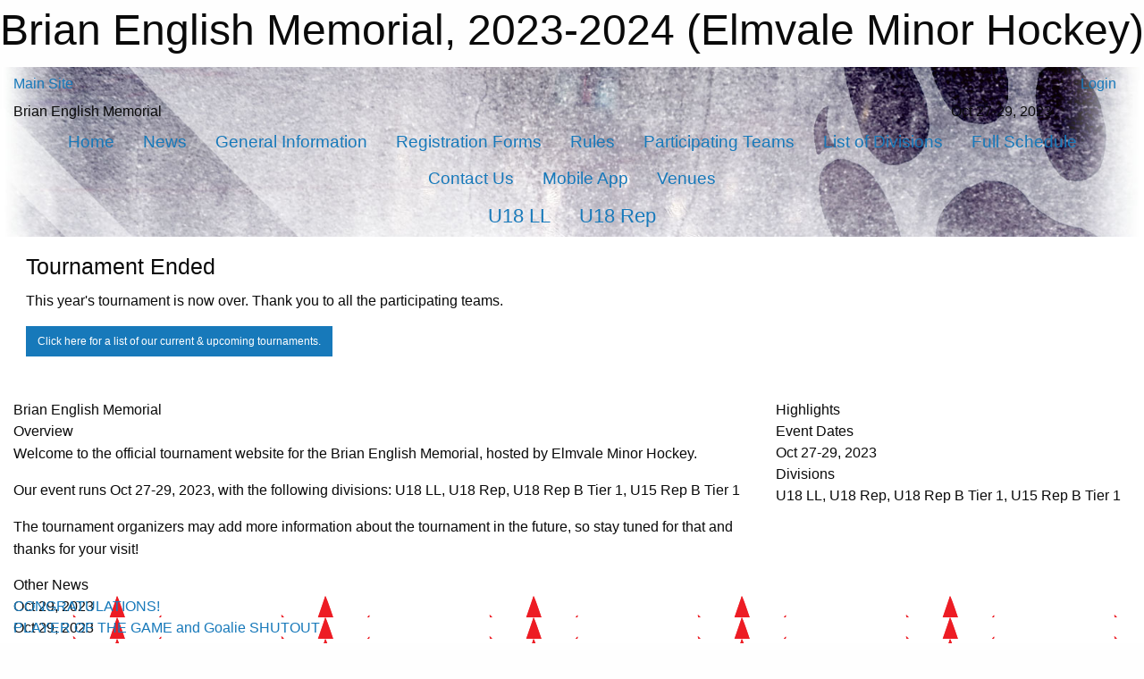

--- FILE ---
content_type: text/html; charset=utf-8
request_url: https://elmvaleminorhockey.ca/Tournaments/2003/Brian_English_Memorial/
body_size: 8634
content:


<!DOCTYPE html>

<html class="no-js" lang="en">
<head><meta charset="utf-8" /><meta http-equiv="x-ua-compatible" content="ie=edge" /><meta name="viewport" content="width=device-width, initial-scale=1.0" /><link rel="preconnect" href="https://cdnjs.cloudflare.com" /><link rel="dns-prefetch" href="https://cdnjs.cloudflare.com" /><link rel="preconnect" href="https://fonts.gstatic.com" /><link rel="dns-prefetch" href="https://fonts.gstatic.com" /><title>
	2023-2024 > Brian English Memorial (Elmvale Minor Hockey)
</title><link rel="stylesheet" href="https://fonts.googleapis.com/css2?family=Oswald&amp;family=Roboto&amp;family=Passion+One:wght@700&amp;display=swap" />

    <!-- Compressed CSS -->
    <link rel="stylesheet" href="https://cdnjs.cloudflare.com/ajax/libs/foundation/6.7.5/css/foundation.min.css" /><link rel="stylesheet" href="https://cdnjs.cloudflare.com/ajax/libs/motion-ui/2.0.3/motion-ui.css" />

    <!--load all styles -->
    
  <meta name="keywords" content="Sports,Website,Minor,Premium,Scheduling, Elmvale, Hockey" /><meta name="description" content="elmvaleminorhockey.ca" />
<style type="text/css">
 body { --D-color-rgb-primary: 238,28,41; --D-color-rgb-secondary: 31,46,103; --D-color-rgb-link: 238,28,41; --D-color-rgb-link-hover: 31,46,103; --D-color-rgb-content-link: 238,28,41; --D-color-rgb-content-link-hover: 31,46,103 }  body { --D-fonts-main: 'Roboto', sans-serif }  body { --D-fonts-headings: 'Oswald', sans-serif }  body { --D-fonts-bold: 'Passion One', cursive }  body { --D-wrapper-max-width: 1200px }  .sitecontainer { background-color: rgb(255,255,255); } @media screen and (min-width: 64em) {  .sitecontainer { background-attachment: fixed; background-image: url('/domains/elmvaleminorhockey.ca/bg_page.jpg'); background-position: center top; background-repeat: no-repeat; background-size: cover; } }  .sitecontainer main .wrapper { background-color: rgba(255,255,255,1); }  .bottom-drawer .content { background-color: rgba(255,255,255,1); } .sitecontainer header .wrapper { background-color: transparent; } .cMain_ctl04-row-menu.row-menu, .cMain_ctl04-row-menu.row-menu-reveal { --color-bg-rgb-row: 238,28,41; --color-text-rgb-row: 255,255,255; --opacity-bg-row: 1.0; } .cMain_ctl04-row-menu.row-menu, .cMain_ctl04-row-menu.row-menu-reveal { --color-bg-rgb-flyout: 31,46,103; --color-text-rgb-flyout: 255,255,255; --opacity-bg-flyout: 1.0; } .cMain_ctl04-row-menu { font-size: 1.2em; } .cMain_ctl04-row-menu-groups.row-menu, .cMain_ctl04-row-menu-groups.row-menu-reveal { --color-bg-rgb-row: 31,46,103; --color-text-rgb-row: 255,255,255; --opacity-bg-row: 1.0; } .cMain_ctl04-row-menu-groups.row-menu, .cMain_ctl04-row-menu-groups.row-menu-reveal { --color-bg-rgb-flyout: 238,28,41; --color-text-rgb-flyout: 255,255,255; --opacity-bg-flyout: 1.0; } .cMain_ctl04-row-menu-groups { font-size: 1.4em; }
</style>
<link href="/Domains/elmvaleminorhockey.ca/favicon.ico" rel="shortcut icon" /><link href="/assets/responsive/css/public.min.css?v=2025.07.27" type="text/css" rel="stylesheet" media="screen" /><link href="/Utils/Styles.aspx?ParentType=Tournament&amp;ParentID=2003&amp;Mode=Responsive&amp;Version=2026.01.05.11.48.16" type="text/css" rel="stylesheet" media="screen" /><script>var clicky_site_ids = clicky_site_ids || []; clicky_site_ids.push(100542436); var clicky_custom = {};</script>
<script async src="//static.getclicky.com/js"></script>
<script async src="//static.getclicky.com/inc/javascript/video/youtube.js"></script>
</head>
<body>
    
    
  <h1 class="hidden">Brian English Memorial, 2023-2024 (Elmvale Minor Hockey)</h1>

    <form method="post" action="/Tournaments/2003/Brian_English_Memorial/" id="frmMain">
<div class="aspNetHidden">
<input type="hidden" name="tlrk_ssm_TSSM" id="tlrk_ssm_TSSM" value="" />
<input type="hidden" name="tlrk_sm_TSM" id="tlrk_sm_TSM" value="" />
<input type="hidden" name="__EVENTTARGET" id="__EVENTTARGET" value="" />
<input type="hidden" name="__EVENTARGUMENT" id="__EVENTARGUMENT" value="" />
<input type="hidden" name="__VIEWSTATE" id="__VIEWSTATE" value="Uc9v9XQWLoJnr7ePP76scCGWvGe7lwvkTxwwZWs8uA8P9Lh9pnd34CMrld/iXmuZclJjPTKBgAx2V0vBXfptVX6OrdVqlen/XMbKILxA41iwBATygL146a7kirlPPJJJoVTHNb9gMdID1kSLW3E/3MmMi+z/gyGXbm5V5QIWOvBkTG/xKQAD3HFMSFwY3yOKKnieDGsH1rUisbjyH4rGI15DDM08uEu77HYlDI2/P+aDBzOQqiwRjMlLTIZMQnRj+/te0J4o/wrHYz7cTk+uzJiJU3/L1ydlU1JqaKzs5V83chN0MCmVF17joUB2pBQEbuV/Hv+ulvqMl68f96LSGBzjXwd/rLMbzMCc0/XBpVZ8TiNB7p8UX74k9NDzVJP77qGlcWIApT8HHNpyAQQtUjtWviukN1fryGUz7SrLiz6VUdDmUFre/vwAB1ZN+eLij1WwMag1Q2OGOoAtfRF2CQ7A7V48q4iN7pRhY3c0jNhCy29LugaThoEeG35QjabPTPWs50ezHxYpGlGzzpWHpWSeSUspyR49iw5hfp/1Soo8ngpBDWMvaPRNCf7P5Of7" />
</div>

<script type="text/javascript">
//<![CDATA[
var theForm = document.forms['frmMain'];
if (!theForm) {
    theForm = document.frmMain;
}
function __doPostBack(eventTarget, eventArgument) {
    if (!theForm.onsubmit || (theForm.onsubmit() != false)) {
        theForm.__EVENTTARGET.value = eventTarget;
        theForm.__EVENTARGUMENT.value = eventArgument;
        theForm.submit();
    }
}
//]]>
</script>


<script src="/WebResource.axd?d=pynGkmcFUV13He1Qd6_TZHgDTxNJSGjgDhubVWGI8M0D2Opf2iZSE_zMDVA70sI8Gfunf2Coavyq6KGRin0g5A2&amp;t=638901397900000000" type="text/javascript"></script>


<script src="https://ajax.aspnetcdn.com/ajax/4.5.2/1/MicrosoftAjax.js" type="text/javascript"></script>
<script src="https://ajax.aspnetcdn.com/ajax/4.5.2/1/MicrosoftAjaxWebForms.js" type="text/javascript"></script>
<script src="/assets/core/js/web/web.min.js?v=2025.07.27" type="text/javascript"></script>
<script src="https://d2i2wahzwrm1n5.cloudfront.net/ajaxz/2025.2.609/Common/Core.js" type="text/javascript"></script>
<script src="https://d2i2wahzwrm1n5.cloudfront.net/ajaxz/2025.2.609/Ajax/Ajax.js" type="text/javascript"></script>
<div class="aspNetHidden">

	<input type="hidden" name="__VIEWSTATEGENERATOR" id="__VIEWSTATEGENERATOR" value="CA0B0334" />
	<input type="hidden" name="__EVENTVALIDATION" id="__EVENTVALIDATION" value="Bc/jSeBQuFcHSP1xGPBWeRFWv286tAlFgTL5DsoIZ0Ndr+XQCPX7wXDOBtSZLGqtFWa/5uqWLK39lfhf11gbvqjCtGbJcBZAMfXAEtEoBdSXU9ca1ScqBAbbj70cYk3L" />
</div>
        <script type="text/javascript">
//<![CDATA[
Sys.WebForms.PageRequestManager._initialize('ctl00$tlrk_sm', 'frmMain', ['tctl00$tlrk_ramSU','tlrk_ramSU'], [], [], 90, 'ctl00');
//]]>
</script>

        <!-- 2025.2.609.462 --><div id="tlrk_ramSU">
	<span id="tlrk_ram" style="display:none;"></span>
</div>
        
        
  <div class="sitecontainer"><header id="header" class="hide-for-print"><div id="row38" class="row-outer  not-editable"><div class="row-inner"><div id="wid39">

<div class="cMain_ctl04-outer-top-bar outer-top-bar"><div class="wrapper row-top-bar"><div class="grid-x grid-padding-x align-middle"><div class="cell shrink"><a href="/">Main Site</a></div><div class="cell auto"></div><div class="cell auto medium-shrink text-right"><ul class="dropdown menu align-right" data-dropdown-menu><li><a href="/Tournaments/2003/Register/Login/?ReturnUrl=%2fTournaments%2f2003%2fBrian_English_Memorial%2f" rel="nofollow"><i class="fas fa-sign-in-alt"></i>&nbsp;Login</a></li></ul></div></div></div></div>

<div class="cMain_ctl04-row-masthead row-masthead tournament-masthead"><div class="masthead-overlay"><div class="wrapper"><div class="grid-x grid-padding-x align-middle"><div class="cell small-12 medium-9 large-9 text-center medium-text-left"><div class="tournament-masthead-title font-boxy">Brian English Memorial</div></div><div class="cell small-12 medium-3 large-3 text-center"><div class="tournament-masthead-dates font-heading">Oct 27-29, 2023</div></div></div></div></div></div>


<div class="cMain_ctl04-row-menu row-menu">
    <div class="grid-x align-middle wrapper">
        <nav class="cell auto">
            <div class="title-bar" data-responsive-toggle="cMain_ctl04_menu" data-hide-for="large">
                <div class="title-bar-left flex-child-shrink">
                </div>
                <div class="title-bar-right flex-child-grow">
                    <div class="title-bar-title" data-toggle="cMain_ctl04_menu">Brian English Memorial Menu&nbsp;<i class="fas fa-bars"></i></div>
                </div>
            </div>
            <ul id="cMain_ctl04_menu" style="display: none;" class="vertical large-horizontal menu align-center" data-responsive-menu="drilldown large-dropdown" data-back-button='<li class="js-drilldown-back"><a class="sh-menu-back"></a></li>'>
                <li><a href="/Tournaments/2003/">Home</a></li><li><a href="/Tournaments/2003/Articles/">News</a></li><li><a href="/Tournaments/2003/Pages/6287/General_Information/">General Information</a></li><li><a href="/Tournaments/2003/Pages/6338/Registration_Forms/">Registration Forms</a></li><li><a href="/Tournaments/2003/Pages/6372/Rules/">Rules</a></li><li><a href="/Tournaments/2003/Teams/">Participating Teams</a></li><li><a href="/Tournaments/2003/Divisions/">List of Divisions</a></li><li><a href="/Tournaments/2003/Schedule/">Full Schedule</a></li><li><a href="/Tournaments/2003/Staff/6289/">Contact Us</a></li><li><a href="/Tournaments/2003/App/">Mobile App</a></li><li><a href="/Tournaments/2003/Venues/">Venues</a></li>
            </ul>
        </nav>
    </div>
</div>



<div class="cMain_ctl04-row-menu-groups row-menu">
    <div class="grid-x align-middle">
        <nav class="cell auto">
            <div class="title-bar" data-responsive-toggle="cMain_ctl04_menu_groups" data-hide-for="large">
                <div class="title-bar-left flex-child-shrink">
                </div>
                <div class="title-bar-right flex-child-grow">
                    <div class="title-bar-title" data-toggle="cMain_ctl04_menu_groups">Standings &amp; Schedules&nbsp;<i class="fas fa-bars"></i></div>
                </div>
            </div>
            <ul id="cMain_ctl04_menu_groups" style="display: none;" class="vertical large-horizontal menu align-center" data-responsive-menu="drilldown large-dropdown" data-back-button='<li class="js-drilldown-back"><a class="sh-menu-back"></a></li>'>
                <li><a href="/Tournaments/2003/Divisions/2004/">U18 LL</a><li><a href="/Tournaments/2003/Divisions/2007/">U18 Rep</a>
            </ul>
        </nav>
    </div>
</div>

</div></div></div></header><main id="main"><div class="wrapper"><div id="row1" class="row-outer"><div class="row-inner"><div id="wid2">
<div class="cMain_ctl11-outer widget">
    <div style="padding: 0 0.8rem;"><div class="bg-primary fg-primary-contrast all-rounded" style="padding: 1em;"><h4>Tournament Ended</h4><p>This year's tournament is now over.  Thank you to all the participating teams.</p><p><a href="/Tournament-Listings/" class="button unspaced small themed outline">Click here for a list of our current & upcoming tournaments.</a></p></div></div>
</div>
</div></div></div><div id="row3" class="row-outer"><div class="row-inner"><div class="grid-x grid-padding-x"><div id="row3col4" class="cell small-12 medium-12 large-12 "><div id="wid5"></div></div></div></div></div><div id="row6" class="row-outer"><div class="row-inner"><div id="wid7">
<div class="cMain_ctl25-outer widget">
    <div class="grid-x grid-padding-x tournament-overview"><div class="cell small-12 medium-7 large-8"><div class="tournament-overview-main"><div class="overview"><div class="subheading font-heading">Brian English Memorial</div><div class="heading font-boxy">Overview</div><div class="content"><p>Welcome to the official tournament website for the Brian English Memorial, hosted by Elmvale Minor Hockey.</p><p>Our event runs Oct 27-29, 2023, with the following divisions: U18 LL, U18 Rep, U18 Rep B Tier 1, U15 Rep B Tier 1</p><p>The tournament organizers may add more information about the tournament in the future, so stay tuned for that and thanks for your visit!</p></div></div></div></div><div class="cell small-12 medium-5 large-4"><div class="tournament-overview-sidebar"><div class="sidebar"><div class="heading font-boxy">Highlights</div><div class="name font-heading"><i class="fa fa-calendar"></i>Event Dates</div><div class="content"><div>Oct 27-29, 2023</div></div><div class="name font-heading"><i class="fa fa-signal"></i>Divisions</div><div class="content"><div>U18 LL, U18 Rep, U18 Rep B Tier 1, U15 Rep B Tier 1</div></div></div></div></div></div>
</div>
</div></div></div><div id="row8" class="row-outer"><div class="row-inner"><div id="wid9"></div><div id="wid10"></div></div></div><div id="row11" class="row-outer"><div class="row-inner"><div class="grid-x grid-padding-x"><div id="row11col12" class="cell small-12 medium-12 large-12 "><div id="wid13"></div></div></div></div></div><div id="row14" class="row-outer"><div class="row-inner"><div class="grid-x grid-padding-x"><div id="row14col15" class="cell small-12 medium-12 large-12 "><div id="wid16">
<div class="cMain_ctl49-outer widget">
    <div class="heading-4-wrapper"><div class="heading-4"><span class="pre"></span><span class="text">Other News</span><span class="suf"></span></div></div><div class="carousel-row-wrapper"><div class="cMain_ctl49-carousel-row carousel-row news"><div class="carousel-item"><div class="content" style="background-image: url('/public/images/common/logo.png');"><div class="outer"><div class="inner grid-y" style="background-image: url('/public/images/common/logo.png');"><div class="cell auto"><div class="submitted-date">Oct 29, 2023</div></div><div class="cell shrink overlay"><div class="synopsis"><div class="title font-heading"><a href="/Tournaments/2003/Articles/6454/CONGRATULATIONS_/" title="read more of this item" rel="nofollow">CONGRATULATIONS!</a></div></div></div></div></div></div></div><div class="carousel-item"><div class="content" style="background-image: url('/public/images/common/logo.png');"><div class="outer"><div class="inner grid-y" style="background-image: url('/public/images/common/logo.png');"><div class="cell auto"><div class="submitted-date">Oct 29, 2023</div></div><div class="cell shrink overlay"><div class="synopsis"><div class="title font-heading"><a href="/Tournaments/2003/Articles/6440/PLAYER_OF_THE_GAME_and_Goalie_SHUTOUT/" title="read more of this item" rel="nofollow">PLAYER OF THE GAME and Goalie SHUTOUT</a></div></div></div></div></div></div></div><div class="carousel-item"><div class="content" style="background-image: url('/public/images/common/logo.png');"><div class="outer"><div class="inner grid-y" style="background-image: url('/public/images/common/logo.png');"><div class="cell auto"><div class="submitted-date">Oct 28, 2023</div></div><div class="cell shrink overlay"><div class="synopsis"><div class="title font-heading"><a href="/Tournaments/2003/Articles/6452/Thank_You_and_Raffle_Winners_Announcement/" title="read more of this item" rel="nofollow">Thank You & Raffle Winners Announcement</a></div></div></div></div></div></div></div><div class="carousel-item"><div class="content" style="background-image: url('/public/images/common/logo.png');"><div class="outer"><div class="inner grid-y" style="background-image: url('/public/images/common/logo.png');"><div class="cell auto"><div class="submitted-date">Oct 27, 2023</div></div><div class="cell shrink overlay"><div class="synopsis"><div class="title font-heading"><a href="/Tournaments/2003/Articles/6445/Exciting_Announcement_/" title="read more of this item" rel="nofollow">Exciting Announcement!</a></div></div></div></div></div></div></div><div class="carousel-item"><div class="content" style="background-image: url('/public/images/common/logo.png');"><div class="outer"><div class="inner grid-y" style="background-image: url('/public/images/common/logo.png');"><div class="cell auto"><div class="submitted-date">Oct 25, 2023</div></div><div class="cell shrink overlay"><div class="synopsis"><div class="title font-heading"><a href="/Tournaments/2003/Articles/6444/Motivationz_Fitness/" title="read more of this item" rel="nofollow">Motivationz Fitness</a></div></div></div></div></div></div></div><div class="carousel-item"><div class="content" style="background-image: url('/public/images/common/logo.png');"><div class="outer"><div class="inner grid-y" style="background-image: url('/public/images/common/logo.png');"><div class="cell auto"><div class="submitted-date">Oct 24, 2023</div></div><div class="cell shrink overlay"><div class="synopsis"><div class="title font-heading"><a href="/Tournaments/2003/Articles/6443/WASAGA_ADVENTURE_PARK/" title="read more of this item" rel="nofollow">WASAGA ADVENTURE PARK</a></div></div></div></div></div></div></div><div class="carousel-item"><div class="content" style="background-image: url('/public/images/common/logo.png');"><div class="outer"><div class="inner grid-y" style="background-image: url('/public/images/common/logo.png');"><div class="cell auto"><div class="submitted-date">Oct 24, 2023</div></div><div class="cell shrink overlay"><div class="synopsis"><div class="title font-heading"><a href="/Tournaments/2003/Articles/6442/Raffle_for_Referee_Training_in_Honor_of_Brian_English/" title="read more of this item" rel="nofollow">Raffle for Referee Training in Honor of Brian English</a></div></div></div></div></div></div></div><div class="carousel-item"><div class="content" style="background-image: url('/public/images/common/logo.png');"><div class="outer"><div class="inner grid-y" style="background-image: url('/public/images/common/logo.png');"><div class="cell auto"><div class="submitted-date">Oct 04, 2023</div></div><div class="cell shrink overlay"><div class="synopsis"><div class="title font-heading"><a href="/Tournaments/2003/Articles/6410/Experience_the_Local_Spirit_Stay_in_Elmvale_for_the_Tournament_/" title="read more of this item" rel="nofollow">Experience the Local Spirit: Stay in Elmvale for the Tournament!</a></div></div></div></div></div></div></div></div></div>
</div>
</div></div></div></div></div><div id="row17" class="row-outer"><div class="row-inner"><div class="grid-x grid-padding-x"><div id="row17col18" class="cell small-12 medium-12 large-12 "><div id="wid19">
<div class="cMain_ctl58-outer widget">
<div class="heading-2-wrapper"><div class="heading-2"><span class="pre"></span><span class="text">Our Sponsors</span><span class="suf"></span></div></div><div class="carousel-row-wrapper"><div class="cMain_ctl58-carousel-row carousel-row logo-links sponsors"><a href="https://hardshipacres.com/?utm_source=sponsor&utm_medium=web&utm_campaign=sponsors-row" target="_blank" rel="noopener" class="carousel-item linked-logo hover-function text-center"><span class="show-for-sr">Hardship Acres Landscaping Inc.</span><div class="relativebox"><div class="content hover-function-links" style="background-image: url('/public/images/common/sponsors/HardshipAcres.jpg');"><div class="outer"><div class="inner grid-y"><div class="cell auto"><img src="/public/images/common/sponsors/HardshipAcres.jpg" alt="Hardship Acres Landscaping Inc." /></div></div></div></div></div></a></div></div>
</div>
</div></div></div></div></div><div id="row20" class="row-outer"><div class="row-inner"><div class="grid-x grid-padding-x"><div id="row20col21" class="cell small-12 medium-12 large-12 "><div id="wid22"></div></div></div></div></div><div id="row23" class="row-outer"><div class="row-inner"><div class="grid-x grid-padding-x"><div id="row23col24" class="cell small-12 medium-7 large-8 "><div id="wid26"></div><div id="wid27">
<div class="cMain_ctl79-outer widget">
    <div class="heading-1-wrapper"><div class="heading-1"><div class="grid-x align-middle"><div class="cell auto"><span class="pre"></span><span class="text">Up Next</span><span class="suf"></span></div><div class="cell shrink"><a href="/Tournaments/2003/Calendar/">Full Calendar</a></div></div></div></div><div class="month home" data-sh-created="3:51 AM"><div class="week"><a id="Jan-19-2026" onclick="show_day_cMain_ctl79('Jan-19-2026')" class="day today">Today<div class="caldots"><div class="caldot">0 events</div></div></a><a id="Jan-20-2026" onclick="show_day_cMain_ctl79('Jan-20-2026')" class="day">Tue<div class="caldots"><div class="caldot">0 events</div></div></a><a id="Jan-21-2026" onclick="show_day_cMain_ctl79('Jan-21-2026')" class="day">Wed<div class="caldots"><div class="caldot">0 events</div></div></a><a id="Jan-22-2026" onclick="show_day_cMain_ctl79('Jan-22-2026')" class="day show-for-large">Thu<div class="caldots"><div class="caldot">0 events</div></div></a><a id="Jan-23-2026" onclick="show_day_cMain_ctl79('Jan-23-2026')" class="day show-for-large">Fri<div class="caldots"><div class="caldot">0 events</div></div></a></div></div><div class="cal-items home"><div class="day-details today" id="day-Jan-19-2026"><div class="empty">No events for Mon, Jan 19, 2026</div></div><div class="day-details " id="day-Jan-20-2026"><div class="empty">No events for Tue, Jan 20, 2026</div></div><div class="day-details " id="day-Jan-21-2026"><div class="empty">No events for Wed, Jan 21, 2026</div></div><div class="day-details " id="day-Jan-22-2026"><div class="empty">No events for Thu, Jan 22, 2026</div></div><div class="day-details " id="day-Jan-23-2026"><div class="empty">No events for Fri, Jan 23, 2026</div></div></div>
</div>

<script type="text/javascript">

    function show_day_cMain_ctl79(date) { var cell = $(".cMain_ctl79-outer #" + date); if (cell.length) { $(".cMain_ctl79-outer .day").removeClass("selected"); $(".cMain_ctl79-outer .day-details").removeClass("selected"); cell.addClass("selected"); $(".cMain_ctl79-outer .day-details").hide(); $(".cMain_ctl79-outer #day-" + date).addClass("selected").show(); } }

</script>


</div><div id="wid28"></div></div><div id="row23col25" class="cell small-12 medium-5 large-4 "><div id="wid29">
<div class="cMain_ctl87-outer widget">
<div class="heading-5-wrapper"><div class="heading-5"><span class="pre"></span><span class="text">Follow Us:</span><span class="suf"></span></div></div><div class="social-links"><ul class="tabs" data-tabs id="social-tabs"><li class="tabs-title is-active"><a href="#cMain_ctl87pnl_facebook" aria-selected="true"><i class="fab fa-4x fa-facebook"></i></a></li><li class="tabs-title "><a href="#cMain_ctl87pnl_twitter"><i class="fab fa-4x fa-x-twitter"></i></a></li></ul><div class="tabs-content" data-tabs-content="social-tabs"><div class="tabs-panel is-active" id="cMain_ctl87pnl_facebook"><div style="height: 500px;"><div id="fb-root"></div><script async defer crossorigin="anonymous" src="https://connect.facebook.net/en_US/sdk.js#xfbml=1&version=v10.0" nonce="kaEulp51"></script><div class="fb-page" data-href="http://facebook.com/EMHACoyotes" data-tabs="timeline" data-width="500" data-height="500" data-small-header="true" data-adapt-container-width="true" data-hide-cover="false" data-show-facepile="false"><blockquote cite="http://facebook.com/EMHACoyotes" class="fb-xfbml-parse-ignore"><a href="https://facebook.com/EMHACoyotes">Elmvale Minor Hockey</a></blockquote></div></div></div><div class="tabs-panel " id="cMain_ctl87pnl_twitter"><div style="height: 500px;"><a class="twitter-timeline" data-height="500"  data-chrome="noheader transparent" href="https://twitter.com/EMHACoyotes">Posts by EMHACoyotes</a><script async src="https://platform.twitter.com/widgets.js" charset="utf-8"></script></div></div></div></div>
</div>
</div><div id="wid30"></div><div id="wid31"></div></div></div></div></div><div id="row32" class="row-outer"><div class="row-inner"><div class="grid-x grid-padding-x"><div id="row32col33" class="cell small-12 medium-12 large-12 "><div id="wid34">
<div class="cMain_ctl102-outer widget">
    <div class="heading-2-wrapper"><div class="heading-2"><span class="pre"></span><span class="text">Other Tournaments</span><span class="suf"></span></div></div><div class="tournament-listings has-summary-info"><div class="tournament-listing" style="--D-color-rgb-primary: 238,28,41; --D-color-rgb-primary-contrast: 255,255,255; --D-color-rgb-secondary: 31,46,103; --D-color-rgb-secondary-contrast: 255,255,255"><div class="context">Maple Syrup Country Tournament</div><div class="content" style="background-image: url('/public/images/common/tournaments/MaPle_Syrop_Country.jpg');"><div class="outer"><div class="inner grid-y" style="background-image: url('/public/images/common/tournaments/MaPle_Syrop_Country.jpg');"><div class="cell auto set"><div class="sanction">30764</div></div><div class="cell shrink overlay"><div class="name"><div class="grid-x align-middle date-boxes"><div class="cell auto"><div class="date-box"><div class="dayofweek">Fri</div><div class="monthday">Mar 13</div><div class="year">2026</div></div></div><div class="cell shrink">TO</div><div class="cell auto"><div class="date-box"><div class="dayofweek">Sun</div><div class="monthday">Mar 15</div><div class="year">2026</div></div></div></div></div></div></div></div></div><div class="summary"><div class="info"><div class="grid-x align-middle"><div class="cell small-4 text-right">Age</div><div class="cell small-8">U9, U11, U13</div></div><div class="grid-x align-middle"><div class="cell small-4 text-right">Level</div><div class="cell small-8">MD & B Tier 1</div></div><div class="grid-x align-middle"><div class="cell small-4 text-right">Location</div><div class="cell small-8">Elmvale, ON</div></div></div><div class="grid-x grid-padding-x align-middle buttons"><div class="cell small-5"><a class="button small themed rounded outline unspaced" data-open="listing-mp_2155-reveal"><i class="fa fa-info-circle"></i> Preview</a></div><div class="cell small-7 text-right"><a class="button expanded themed inverse outline unspaced" href="/Tournaments/2155/">Visit Website</a></div></div></div></div><div class="reveal" id="listing-mp_2155-reveal" data-reveal><div class="grid-x grid-padding-x align-middle"><div class="cell shrink"><img src="/public/images/common/tournaments/MaPle_Syrop_Country.jpg" alt="Tournament Logo" style="max-width: 140px;" /></div><div class="cell auto"><h3>Maple Syrup Country Tournament</h3><h5>Fri, Mar 13, 2026 to Sun, Mar 15, 2026</h5><h5>Sanction: 30764</h5></div></div><div class="grid-x summary-attributes"><div class="cell auto"><div class="item bg-primary fg-primary-contrast all-rounded"><div class="name">Age</div><div class="content">U9, U11, U13</div></div></div><div class="cell auto"><div class="item bg-primary fg-primary-contrast all-rounded"><div class="name">Level</div><div class="content">MD & B Tier 1</div></div></div><div class="cell auto"><div class="item bg-primary fg-primary-contrast all-rounded"><div class="name">Location</div><div class="content">Elmvale, ON</div></div></div></div><h6>Groups</h6><p><div class="grid-x small-up-3 site-list text-center"><div class="cell current">U9 MD</div><div class="cell current">U11 Rep B Tier1</div><div class="cell current">U13 Rep B Tier 1</div></div></p><div class="grid-x grid-margin-x grid-margin-y grid-padding-x grid-padding-y"><div class="cell small-12"><a class="button expanded large themed" href="/Tournaments/2155/">Tournament Website</a></div></div><button class="close-button" data-close aria-label="Close modal" type="button"><span aria-hidden="true">&times;</span></button></div></div><div class="text-center" style="padding-top: .5em;"><a class="button themed rounded font-heading" href="/Tournament-Listings/">View Full List</a></div>
</div>
</div></div></div></div></div><div id="row35" class="row-outer"><div class="row-inner"><div class="grid-x grid-padding-x"><div id="row35col36" class="cell small-12 medium-12 large-12 "><div id="wid37">
<div class="cMain_ctl111-outer widget">
<div class="heading-2-wrapper"><div class="heading-2"><span class="pre"></span><span class="text">Quick Links</span><span class="suf"></span></div></div><div class="carousel-row-wrapper"><div class="cMain_ctl111-carousel-row carousel-row logo-links quicklinks"><a href="https://hardshipacres.com/?utm_source=quicklink&utm_medium=web&utm_campaign=quicklinks-row" target="_blank" rel="noopener" class="carousel-item linked-logo hover-function text-center"><span class="show-for-sr">Hardship Acres Landscaping Inc.</span><div class="relativebox"><div class="content hover-function-links" style="background-image: url('/public/images/common/sponsors/HardshipAcres.jpg');"><div class="outer"><div class="inner grid-y"><div class="cell auto"><img src="/public/images/common/sponsors/HardshipAcres.jpg" alt="Hardship Acres Landscaping Inc." /></div></div></div></div></div></a></div></div>
</div>
</div></div></div></div></div></div></main><footer id="footer" class="hide-for-print"><div id="row40" class="row-outer  not-editable"><div class="row-inner wrapper"><div id="wid41">
    <div class="cMain_ctl120-row-footer row-footer">
        <div class="grid-x"><div class="cell medium-6"><div class="sportsheadz"><div class="grid-x"><div class="cell small-6 text-center sh-logo"><img src="https://mbswcdn.com/img/sportsheadz/go-mobile.png" alt="Sportsheadz Go Mobile!" /></div><div class="cell small-6"><h3>Get Mobile!</h3><p>Download our mobile app to stay up to date on all the latest scores, stats, and schedules</p><div class="app-store-links"><div class="cell"><a href="https://apps.apple.com/ca/app/sportsheadz/id1534251233" target="_blank" rel="noopener" title="Download the Sportsheadz App from the Apple App Store"><img src="https://mbswcdn.com/img/sportsheadz/appstorebadge-300x102.png" alt="Apple App Store" /></a></div><div class="cell"><a href="https://play.google.com/store/apps/details?id=com.sportsheadz" target="_blank" rel="noopener" title="Download the Sportsheadz App from the Google Play Store"><img src="https://mbswcdn.com/img/sportsheadz/google-play-badge-1-300x92.png" alt="Google Play Store" /></a></div></div></div></div></div></div><div class="cell medium-6"><div class="contact"><h3>Contact Us</h3>Visit our <a href="/Contact">Contact</a> page for more contact details.</div></div></div><div class="grid-x grid-padding-x grid-padding-y align-middle text-center"><div class="cell small-12"><div class="org"><span></span></div><div class="site"><span>Brian English Memorial</span></div></div></div>
    </div>
</div></div></div></footer></div>
  
  
  

        
        
        <input type="hidden" name="ctl00$hfCmd" id="hfCmd" />
        <script type="text/javascript">
            //<![CDATA[
            function get_HFID() { return "hfCmd"; }
            function toggleBio(eLink, eBio) { if (document.getElementById(eBio).style.display == 'none') { document.getElementById(eLink).innerHTML = 'Hide Bio'; document.getElementById(eBio).style.display = 'block'; } else { document.getElementById(eLink).innerHTML = 'Show Bio'; document.getElementById(eBio).style.display = 'none'; } }
            function get_WinHeight() { var h = (typeof window.innerHeight != 'undefined' ? window.innerHeight : document.body.offsetHeight); return h; }
            function get_WinWidth() { var w = (typeof window.innerWidth != 'undefined' ? window.innerWidth : document.body.offsetWidth); return w; }
            function StopPropagation(e) { e.cancelBubble = true; if (e.stopPropagation) { e.stopPropagation(); } }
            function set_cmd(n) { var t = $get(get_HFID()); t.value = n, __doPostBack(get_HFID(), "") }
            function set_cookie(n, t, i) { var r = new Date; r.setDate(r.getDate() + i), document.cookie = n + "=" + escape(t) + ";expires=" + r.toUTCString() + ";path=/;SameSite=Strict"; }
            function get_cookie(n) { var t, i; if (document.cookie.length > 0) { t = document.cookie.indexOf(n + "="); if (t != -1) return t = t + n.length + 1, i = document.cookie.indexOf(";", t), i == -1 && (i = document.cookie.length), unescape(document.cookie.substring(t, i)) } return "" }
            function Track(goal_name) { if (typeof (clicky) != "undefined") { clicky.goal(goal_name); } }
                //]]>
        </script>
    

<script type="text/javascript">
//<![CDATA[
window.__TsmHiddenField = $get('tlrk_sm_TSM');Sys.Application.add_init(function() {
    $create(Telerik.Web.UI.RadAjaxManager, {"_updatePanels":"","ajaxSettings":[],"clientEvents":{OnRequestStart:"",OnResponseEnd:""},"defaultLoadingPanelID":"","enableAJAX":true,"enableHistory":false,"links":[],"styles":[],"uniqueID":"ctl00$tlrk_ram","updatePanelsRenderMode":0}, null, null, $get("tlrk_ram"));
});
//]]>
</script>
</form>

    <script src="https://cdnjs.cloudflare.com/ajax/libs/jquery/3.6.0/jquery.min.js"></script>
    <script src="https://cdnjs.cloudflare.com/ajax/libs/what-input/5.2.12/what-input.min.js"></script>
    <!-- Compressed JavaScript -->
    <script src="https://cdnjs.cloudflare.com/ajax/libs/foundation/6.7.5/js/foundation.min.js"></script>
    <!-- Slick Carousel Compressed JavaScript -->
    <script src="/assets/responsive/js/slick.min.js?v=2025.07.27"></script>

    <script>
        $(document).foundation();

        $(".sh-menu-back").each(function () {
            var backTxt = $(this).parent().closest(".is-drilldown-submenu-parent").find("> a").text();
            $(this).text(backTxt);
        });

        $(".hover-nonfunction").on("mouseenter", function () { $(this).addClass("hover"); });
        $(".hover-nonfunction").on("mouseleave", function () { $(this).removeClass("hover"); });
        $(".hover-function").on("mouseenter touchstart", function () { $(this).addClass("hover"); setTimeout(function () { $(".hover-function.hover .hover-function-links").css("pointer-events", "auto"); }, 100); });
        $(".hover-function").on("mouseleave touchmove", function () { $(".hover-function.hover .hover-function-links").css("pointer-events", "none"); $(this).removeClass("hover"); });

        function filteritems(containerid, item_css, css_to_show) {
            if (css_to_show == "") {
                $("#" + containerid + " ." + item_css).fadeIn();
            } else {
                $("#" + containerid + " ." + item_css).hide();
                $("#" + containerid + " ." + item_css + "." + css_to_show).fadeIn();
            }
        }

    </script>

    <script> $('.cMain_ctl49-carousel-row').slick({  lazyLoad: 'anticipated',  dots: true,  arrows: false,  infinite: true,  mobileFirst: true,  slidesToShow: 1,  slidesToScroll: 1,  responsive: [   { breakpoint: 640, settings: { slidesToShow: 2, slidesToScroll: 2 } },   { breakpoint: 1024, settings: { slidesToShow: 3, slidesToScroll: 3 } }  ] });</script>
<script> show_day_cMain_ctl79('Jan-19-2026')</script>

    <script type="text/javascript">
 var alt_title = $("h1.hidden").html(); if(alt_title != "") { clicky_custom.title = alt_title; }
</script>


    

<script defer src="https://static.cloudflareinsights.com/beacon.min.js/vcd15cbe7772f49c399c6a5babf22c1241717689176015" integrity="sha512-ZpsOmlRQV6y907TI0dKBHq9Md29nnaEIPlkf84rnaERnq6zvWvPUqr2ft8M1aS28oN72PdrCzSjY4U6VaAw1EQ==" data-cf-beacon='{"version":"2024.11.0","token":"e8af0ccdc5cb4046814a739415b9d9d8","r":1,"server_timing":{"name":{"cfCacheStatus":true,"cfEdge":true,"cfExtPri":true,"cfL4":true,"cfOrigin":true,"cfSpeedBrain":true},"location_startswith":null}}' crossorigin="anonymous"></script>
</body>
</html>
